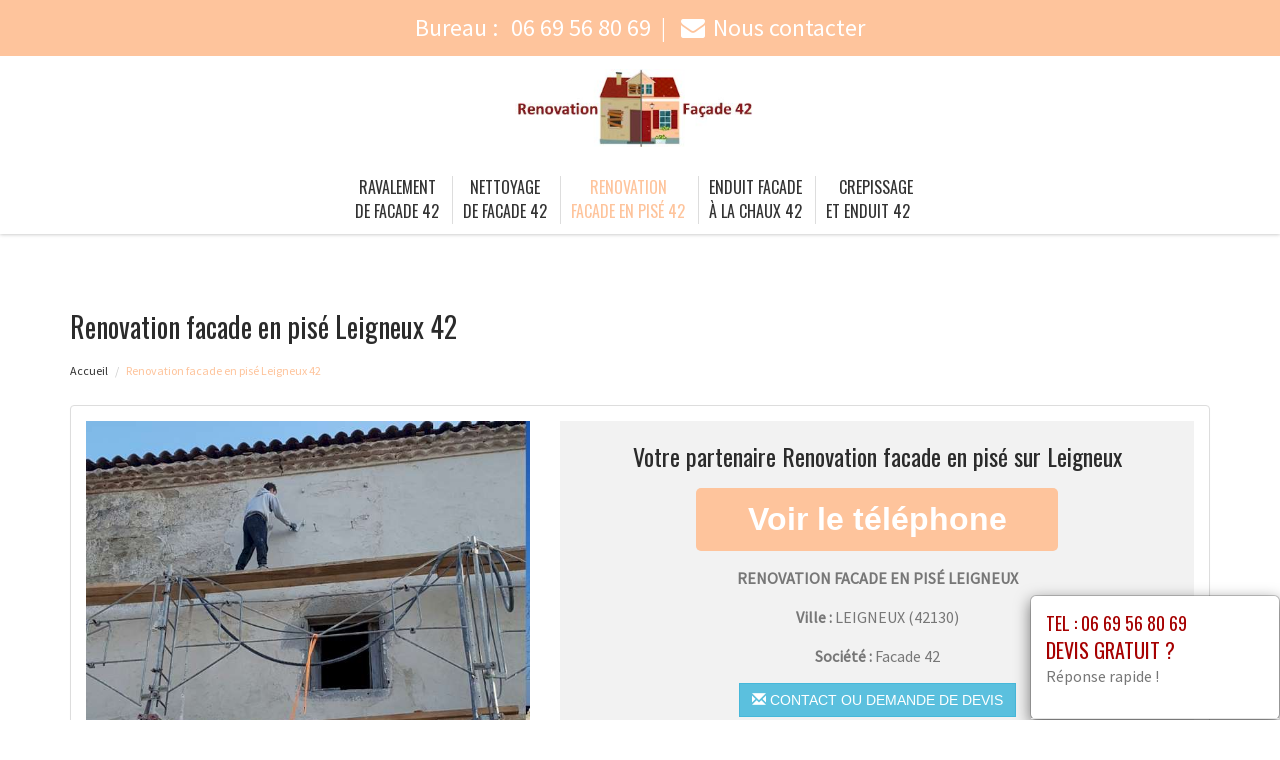

--- FILE ---
content_type: text/html; charset=UTF-8
request_url: https://www.facade42.fr/renovation-facade-leigneux-42130.html
body_size: 13078
content:
<!DOCTYPE html>
<html lang="fr">
	<head>
		<meta charset="utf-8">
		<meta http-equiv="X-UA-Compatible" content="IE=edge">
		<meta name="viewport" content="width=device-width, initial-scale=1">
		<title>Renovation facade en pisé Leigneux - Tél : 06 69 56 80 69</title>
		<meta name="description" content="">
		<link rel="icon" type="image/png" href="favicon.png" />
		<link rel="stylesheet" href="https://cdnjs.cloudflare.com/ajax/libs/twitter-bootstrap/3.3.7/css/bootstrap.min.css">
		<link rel="stylesheet" href="https://cdnjs.cloudflare.com/ajax/libs/font-awesome/4.7.0/css/font-awesome.min.css">
		<link href="https://fonts.googleapis.com/css?family=Oswald|Source+Sans+Pro" rel="stylesheet"> 
				<link rel="stylesheet" href="css/style.css">
		<link href="css/main.min.css" rel="stylesheet">
				<link rel="stylesheet" href="css/custom.css">
		<!--[if lt IE 9]>
			<script src="https://cdnjs.cloudflare.com/ajax/libs/html5shiv/3.7.3/html5shiv.min.js"></script>
			<script src="https://cdnjs.cloudflare.com/ajax/libs/respond.js/1.4.2/respond.min.js"></script>
		<![endif]-->
<style>
	.navbar-brand {
    float: none;
	}
	header.header .logo {
    margin: 0 auto;
	}
	.navbar-nav > li > a {
    padding-top: 10px;
    padding-bottom: 10px;
	}
	.nav-link {
    padding: 0;
	}
	li.nav-item {
	padding:0 10px;
	}
	
	@media (max-width:991px) {
	.navbar-brand > img {
    margin: 0;
	display: inline-block;
	}
	header.header .logo {
    max-width: 40%;
	}
	.navbar-toggle {
	margin-top: 15px;
	border-radius: 3px;
	border: 1px solid #ddd;
	}
	.navbar-toggle .icon-bar {
    background: #333;
	}
	.navbar-nav {
    margin: 20px 0 0;
	}
	.navbar-nav > li > a {
    line-height: 30px;
	}
	}
</style>
	</head>
	
	<body>
		<div id="page">
			
				<header class="header fixed-top">
						<div id="topbar">
							<div class="container-fluid">
								<div class="top-phone-center">
									<div class="container">
										<div class="row">
											<div class="col-12 text-center">
												<a href="tel:0669568069" target="_blank">Bureau : <i class="fas fa-phone-alt"></i> <span class="fw500">06 69 56 80 69</span></a><span class="separate"></span> 
							<!--					<a href="tel:0644083422" target="_blank">Chantier : <i class="fas fa-mobile-alt"></i> <span class="fw500">06 44 08 34 22</span></a><span class="separate"></span> -->
												<a href="contact.php"><i class="fa fa-envelope"></i><span class="fw500">Nous contacter</span></a>
											</div>
										</div>
									</div>
								</div>
							</div>
						</div>

					<div class="container-fluid">
						<div id="top-bar" class="top-logo-center">
							<div class="container">
								<div class="row">
									<div class="col-sm-12 text-center">
										<a class="navbar-brand" href="./"><img src="img/logo.png" class="logo" alt="Ravalement"></a>
									</div>
								</div>
							</div>
						</div>
			
						<nav class="navbar navbar-expand-lg navbar-light bg-light">					
							<a class="navbar-brand" href="./"><img src="img/logo.png" class="logo" alt="Ravalement"></a>
							
							<button type="button" class="navbar-toggle" data-toggle="collapse" data-target=".navbar-collapse">
											<span class="sr-only">Toggle navigation</span> 
											<span class="icon-bar"></span> 
											<span class="icon-bar"></span> 
											<span class="icon-bar"></span>
											</button>
													
							<div class="collapse navbar-collapse" id="navbarNav" style="text-align:center;">
							
								<ul class="navbar-nav ml-auto mr-auto" style="float: none;">
									<li class="nav-item">
										<a class="nav-link" href="./">Ravalement<br>de facade 42</a>
									</li>
									<li class="nav-item">
										<a class="nav-link" href="nettoyage-facade.html">Nettoyage <br> de facade 42</a>
									</li>									
									<li class="nav-item active">
										<a class="nav-link" href="renovation-facade.html">Renovation <br> facade en pisé 42</a>
									</li>
									<li class="nav-item">
										<a class="nav-link" href="enduit-facade.html">Enduit facade <br> à la chaux 42</a>
									</li>
									<li class="nav-item">
										<a class="nav-link" href="crepissage-enduit.html">Crepissage <br> et enduit 42</a>
									</li>
						<!--			<li class="nav-item">
										<a class="nav-link" href=""><br>  42</a>
									</li>
									<li class="nav-item">
										<a class="nav-link" href=""><br>  42</a>
									</li>
									<li class="nav-item">
										<a class="nav-link" href=""><br>  42</a>
									</li>
									<li class="nav-item active">
										<a class="nav-link" href="realisations.html">Nos réalisations<br />dans le 42</a>
									</li>
								--></ul>
							</div>									
								
						</nav>
						</div>
					
				</header>
			<section class="page-section section-header" data-height="0">
								<div class="image-bg content-in" data-background="img/slider/slide2.jpg" alt="PLOMBIER" alt="PLOMBIER"></div>
				<div class="container">
				</div>
			</section>

			<section class="page-section height-500">
				<div class="container">
					<span itemprop="mainContentOfPage">
					
						<div class="row">
							<div class="col-md-12 col-sm-12 col-xs-12">
								<h1>Renovation  facade en pisé  Leigneux 42</h1>
							</div>
							<div class="col-md-12 bottom-margin-20">
								<ul class="breadcrumb" itemprop="breadcrumb">
									<li><a href="https://www.facade42.fr">Accueil</a></li>

									<li class="active">Renovation  facade en pisé Leigneux 42</li>
								</ul>
							</div>
						</div>
					
						
						<div class="panel panel-default annonce">
							<div class="panel-body" itemtype="http://schema.org/LocalBusiness">
								<div class="row service">
									<div class="col-lg-5 col-md-5 col-sm-5 col-xs-12 text-center col-same-height">
										<img src="uploads/photo6.jpg
" alt="Couvreur Leigneux" class="img-responsive" />									</div>
									
																		<div class="col-lg-7 col-md-7 col-sm-7 col-xs-12 gris text-center col-same-height top-pad-20">
										<h4>Votre partenaire Renovation  facade en pisé  sur Leigneux</h4>
										<p>
											<span id="telephone" class="btn btn-block phone" style="display:none;" itemprop="telephone">Tél : <a href="tel:06 69 56 80 69">06 69 56 80 69</a></span>
											<input class="btn btn-block phone" type="button" value="Voir le téléphone" id="1" onclick="ViewOnOff();vote();">
										</p>										
										<p class="uppercased"><strong><span itemprop="name">Renovation  facade en pisé  Leigneux</span></strong></p>
										<div itemprop="address" itemscope itemtype="http://schema.org/PostalAddress">
											<p><strong>Ville :</strong> <span itemprop="addressLocality" class="uppercased">Leigneux</span> (<span itemprop="postalCode">42130</span>)</p>
										</div>
										<p><strong>Société : </strong> Facade 42</p>
										<div itemprop="geo" itemscope itemtype="http://schema.org/GeoCoordinates">
											<meta itemprop="latitude" content="45.75" />
											<meta itemprop="longitude" content="3.98333" />
										</div>
										<p>
											<form id="contactform" action="contact.html" name="contactform" method="post">
												<input type="hidden" value="1"/>
												<button type="submit" id="submit" class="btn btn-info uppercased">
												<span class="glyphicon glyphicon-envelope" aria-hidden="true"></span> Contact ou demande de devis
												</button>
											</form>	
										</p>
									</div>
																	</div>
							</div>
						</div>
						
					
						<div class="row justify-content-center align-items-center">

							<div class="col-lg-12 col-md-12 mtb-10">
								
															<div class="col-md-12 col-sm-12 blocstext">
																	</div>
																<div class="col-md-12 col-sm-12 blocstext">
																	</div>
																<div class="col-md-12 col-sm-12 blocstext">
									<h2><i class="fa fa-caret-right" aria-hidden="true"></i>L&eacute;gislation et d&eacute;marches &agrave; effectuer </h2><p><p>Deux types d&rsquo;autorisations sont octroy&eacute;es dans le cadre de la <strong>r&eacute;alisation de travaux</strong>&nbsp;: l&rsquo;autorisation apr&egrave;s <strong>d&eacute;claration pr&eacute;alable</strong> et le <strong>permis de construire</strong>. Dans le cas o&ugrave; vous souhaitez effectuer une simple r&eacute;paration ou <strong>nettoyer la fa&ccedil;ade</strong>, une <strong>d&eacute;claration pr&eacute;alable</strong> faite &agrave; votre mairie suffira. Si vous souhaitez d&eacute;molir une ou plusieurs <strong>fa&ccedil;ades</strong>, cela n&eacute;cessitera un <strong>permis de construire</strong>. Aussi, les travaux sont encadr&eacute;s par le plan local d&rsquo;urbanisme de votre commune (PLU) qui oblige &agrave; respecter certaines obligations. Dans un second temps, vous devrez vous couvrir vos <strong>travaux de r&eacute;novation</strong> par une assurance dans le cas o&ugrave; la <strong>r&eacute;alisation de travaux</strong> pourrait entra&icirc;ner une d&eacute;t&eacute;rioration du voisinage.</p></p><h2><i class="fa fa-caret-right" aria-hidden="true"></i>Les avantages du ravalement de fa&ccedil;ade en pis&eacute;</h2><p><p>Les avantages de la technique de <strong>ravalement de fa&ccedil;ade</strong> en pis&eacute; sont multiples. En effet, &eacute;tant un mat&eacute;riau <strong>organique</strong> qui peut <strong>respirer</strong>, le pis&eacute; offre dans un premier temps une r&eacute;gulation de l&rsquo;humidit&eacute; de l&rsquo;air et favorise l&rsquo;assainissement de l&rsquo;air. Aussi, opter pour cette technique permet de ne pas avoir &agrave; r&eacute;aliser une isolation lors du <strong>ravalement de fa&ccedil;ade</strong>. Le <strong>ravalement de fa&ccedil;ade</strong> en pis&eacute; offre d&rsquo;autres avantages&nbsp;:</p><ul>
	<li><strong>Economies d&rsquo;&eacute;nergie</strong> par l&rsquo;absorption de la chaleur environnante</li>
	<li><strong>Confort thermique</strong> li&eacute; &agrave; l&rsquo;assainissement de l&rsquo;air et &agrave; l&rsquo;isolation optimale</li>
	<li>Permet de belles <strong>finitions</strong> <strong>esth&eacute;tiques</strong> lorsqu&rsquo;il est fait par des sp&eacute;cialistes&hellip;</li></ul></p><h2><i class="fa fa-caret-right" aria-hidden="true"></i>Les erreurs fr&eacute;quentes rencontr&eacute;es</h2><p><p>Les erreurs les plus fr&eacute;quentes sont dans l&rsquo;utilisation des produits, dans le diagnostic ou des erreurs techniques lors de la <strong>r&eacute;alisation des travaux</strong>. Certaines erreurs se r&eacute;v&egrave;lent parfois fatales plusieurs ann&eacute;es apr&egrave;s les <strong>travaux de r&eacute;novation</strong>. Par exemple, l&rsquo;application d&rsquo;un <strong>enduit</strong> inadapt&eacute; peut entra&icirc;ner des d&eacute;g&acirc;ts importants sur la structure des murs ou de la <strong>charpente</strong>. D&rsquo;autres erreurs techniques insoup&ccedil;onn&eacute;es comme l&rsquo;utilisation d&rsquo;un dallage int&eacute;rieur &eacute;tanche ou d&rsquo;un <strong>parement</strong> int&eacute;rieur non respirant peuvent avoir de lourdes cons&eacute;quences comme le pourrissement des bois de la <strong>charpente</strong> ou la d&eacute;gradation de l&rsquo;<strong>enduit</strong> de <strong>fa&ccedil;ade</strong>. Pour &eacute;viter ces soucis, r&eacute;aliser votre <strong>ravalement de fa&ccedil;ade</strong> m&eacute;ticuleusement.</p></p><h2><i class="fa fa-caret-right" aria-hidden="true"></i>Facade 42&nbsp;: la garantie d&rsquo;un service fructueux  Leigneux Loire 42 </h2><p><p>Si vous &ecirc;tes amen&eacute; &agrave; choisir un professionnel pour vos<strong> travaux de r&eacute;novations</strong>, il est n&eacute;cessaire de choisir la bonne <strong>entreprise de ravalement</strong>. Sachez que vous b&eacute;n&eacute;ficierez de la <strong>garantie d&eacute;cennale</strong> qui assure la r&eacute;paration des dommages qui se produisent pendant 10 ans apr&egrave;s la fin des travaux. Nous vous proposons de r&eacute;aliser un <strong>devis gratuit</strong> pour <strong>vos travaux</strong>. Nous garantissons l&rsquo;un des prix les plus attractifs du march&eacute; pour un service de <strong>ravalement de fa&ccedil;ade</strong> performant de digne de confiance. Contactez l&rsquo;entreprise <strong><u>#</u></strong>#SOCIETE#<strong><u>#</u></strong> pour redonner vie &agrave; vos <strong>fa&ccedil;ades</strong> et b&eacute;n&eacute;ficier d&rsquo;un service efficace. Vos <strong>fa&ccedil;ades</strong> sont notre mission.</p></p><h2><i class="fa fa-caret-right" aria-hidden="true"></i>Une technique avantageuse&nbsp;: le ravalement de fa&ccedil;ade en pis&eacute;</h2><p><p>Le <strong>ravalement de fa&ccedil;ade</strong> en pis&eacute; est une technique consistant &agrave; utiliser le pis&eacute; comme mat&eacute;riau pour r&eacute;nover <strong>la fa&ccedil;ade de la maison</strong>. Le pis&eacute; est un mat&eacute;riau constitu&eacute; d&rsquo;un m&eacute;lange de terre argileuse (en g&eacute;n&eacute;ral 70% de sable et 30% d&rsquo;argile). C&rsquo;est donc une mati&egrave;re <strong>organique</strong>, qui a pour propri&eacute;t&eacute; se dilater et se r&eacute;tracter en fonction des conditions climatiques. Le <strong>ravalement de fa&ccedil;ade</strong> en pis&eacute; est une technique ancienne. N&eacute;anmoins, la technique revient au go&ucirc;t du jour, dans une &egrave;re o&ugrave; les questions &eacute;cologiques sont au centre des d&eacute;bats. Sa dimension &eacute;cologique n&rsquo;est pas le seul avantage &agrave; choisir le pis&eacute; <strong>pour vos travaux</strong>.</p></p><h2><i class="fa fa-caret-right" aria-hidden="true"></i>Aspects techniques du ravalement de fa&ccedil;ade </h2><p><p>Le <strong>ravalement de fa&ccedil;ade</strong> commence par le <strong>nettoyage de fa&ccedil;ade</strong>. Cette &eacute;tape indispensable commence par l&rsquo;identification des <strong>salissures</strong> et <strong>moisissures</strong> incrust&eacute;es dans le mur. Puis, en fonction du niveau de salet&eacute;, le <strong>nettoyage de fa&ccedil;ade</strong> se fait au karcher, ou &agrave; l&rsquo;aide d&rsquo;un d&eacute;tergent.</p>
<p>Ensuite, il faut proc&eacute;der &agrave; la r&eacute;paration et au traitement de la <strong>fa&ccedil;ade</strong>. Pour cela, il vous faudra du mat&eacute;riel de <strong>ma&ccedil;onnerie</strong> pour reboucher les <strong>fissures</strong> avec de l&rsquo;<strong>enduit</strong>. La r&eacute;paration des <strong>fissures</strong> est n&eacute;cessaire pour assurer l&rsquo;<strong>&eacute;tanch&eacute;it&eacute;</strong>. La phase finale du <strong>ravalement de fa&ccedil;ade</strong> consiste &agrave; passer l&rsquo;<strong>enduit </strong>ou la peinture sur les <strong>murs ext&eacute;rieurs</strong>.</p></p><h2><i class="fa fa-caret-right" aria-hidden="true"></i>Des aides financi&egrave;res pour vos travaux</h2><p><p>L&rsquo;autre aspect &agrave; consid&eacute;rer avant d&rsquo;envisager des <strong>travaux de ravalement</strong> de <strong>fa&ccedil;ade</strong> est la possibilit&eacute; d&rsquo;obtenir une aide &eacute;cologique. En effet, vous pourriez &ecirc;tre &eacute;ligible pour&nbsp;:</p><ul>
	<li>Le <strong>cr&eacute;dit d&rsquo;imp&ocirc;t</strong> &eacute;cologique&nbsp;</li>
	<li>L&rsquo;&eacute;co pr&ecirc;t &agrave; <strong>taux z&eacute;ro</strong></li>
	<li>La <strong>prime &eacute;nergie</strong></li>
	<li>Une <strong>subvention</strong> du type&nbsp;: TVA r&eacute;duite, <strong>subvention</strong> de l&rsquo;Agence National de l&rsquo;Habitat (<strong>ANAH</strong>), <strong>subventions</strong> locales distribu&eacute;es par les conseils r&eacute;gionaux et g&eacute;n&eacute;raux</li></ul>
<p>Certaines aides sont cumulables entre elles&nbsp;: subvention <strong>ANAH</strong> et pr&ecirc;t &agrave; <strong>taux z&eacute;ro</strong> par exemple. Cependant certaines aides n&eacute;cessitent que <strong>vos travaux</strong> respectent des obligations&nbsp;: une <strong>isolation thermique</strong> ayant une r&eacute;sistance calorifique sup&eacute;rieure &agrave; 3,7 pour obtenir un <strong>cr&eacute;dit d&rsquo;imp&ocirc;t</strong> &eacute;cologique par exemple.</p></p>								</div>
																<div class="col-md-12 col-sm-12 blocstext">
																	</div>
																<div class="col-md-12 col-sm-12 blocstext">
																	</div>
																<div class="col-md-12 col-sm-12 blocstext">
																	</div>
																<div class="col-md-12 col-sm-12 blocstext">
																	</div>
																								<h4></h4>
									<p>
									 						
									</p>
									<p>
									 
									</p>
	
							</div>


						</div>
						<div class="row justify-content-center align-items-center">

							<div class="col-lg-12 col-md-12 mtb-10">
								
															<div class="col-md-12 col-sm-12 blocstext">
																	</div>
																<div class="col-md-12 col-sm-12 blocstext">
																	</div>
																<div class="col-md-12 col-sm-12 blocstext">
																	</div>
																<div class="col-md-12 col-sm-12 blocstext">
																	</div>
																<div class="col-md-12 col-sm-12 blocstext">
																	</div>
																<div class="col-md-12 col-sm-12 blocstext">
									<h2><i class="fa fa-caret-right" aria-hidden="true"></i>Les diff&eacute;rents types d&rsquo;enduit</h2><p><p>Pour r&eacute;parer et <strong>reboucher</strong> quelques <strong>fissures</strong>et trous ou encore pour am&eacute;liorer l&rsquo;aspect de votre mur, <strong>l&rsquo;enduit</strong> sera votre allier. Pour chaque r&eacute;sultat attendu, on a diff&eacute;rents types <strong>d&rsquo;enduits</strong> con&ccedil;us pour r&eacute;pondre &agrave; ces besoins. Si vous avez des travaux &agrave; faire dans votre maison, veillez &agrave; bien choisir l&rsquo;<strong>enduit</strong> adapt&eacute; &agrave; la situation. Le mieux serait de prendre contact avec un professionnel du m&eacute;tier surtout pour les travaux d&rsquo;envergures. Exp&eacute;riment&eacute; dans le domaine, vous pouvez faire confiance &agrave; Facade 42 pour tous types de travaux. Voici les diff&eacute;rents types <strong>d&rsquo;enduits</strong>&nbsp;:</p><ul>
	<li><strong>Enduit de rebouchage </strong>ou<strong> enduit </strong>de<strong> r&eacute;paration&thinsp;</strong><strong>;</strong></li>
	<li><strong>Enduit de lissage </strong>ou<strong> enduit </strong>de<strong> finition&thinsp;</strong><strong>;</strong></li>
	<li><strong>Enduit d&eacute;coratif </strong>ou<strong> enduit pour d&eacute;corer&thinsp;</strong><strong>;</strong></li>
	<li><strong>Enduit ext&eacute;rieur </strong>ou<strong> enduit de fa&ccedil;ade&thinsp;</strong><strong>;</strong></li>
	<li><strong>Enduit </strong>pour<strong> le bois&thinsp;</strong><strong>;</strong></li>
	<li><strong>Enduit multi usage&thinsp;</strong><strong>;</strong></li>
	<li><strong>Enduit </strong>pour<strong> laquer</strong><strong>.</strong></li></ul></p><h2><i class="fa fa-caret-right" aria-hidden="true"></i>Quels sont les avantages de l&rsquo;enduit&thinsp;?</h2><p><p>Outre le fait d&rsquo;avoir un <strong>rev&ecirc;tement ext&eacute;rieur</strong> &eacute;l&eacute;gant, l&rsquo;<strong>enduit</strong> &agrave; ses propres avantages. Tout d&rsquo;abord, ce produit offre une protection au b&acirc;timent. Plus pr&eacute;cis&eacute;ment, l&rsquo;<strong>enduit </strong>est une solution &agrave; l<strong>&rsquo;isolation thermique</strong>, il permet de lutter contre les <strong>intemp&eacute;ries, </strong>l&rsquo;injection d&rsquo;eau et les <strong>fissures </strong>de<strong> fa&ccedil;ade</strong>. D&rsquo;un autre c&ocirc;t&eacute;, sa <strong>pose</strong>permet d&rsquo;avoir une surface <strong>organique</strong> et uniformis&eacute;e. Si vous songez &agrave; une <strong>pose d&rsquo;enduit</strong>, vous pourriez faire appel &agrave; ##soci&eacute;t&eacute;##. Il est &eacute;vident que votre artisan <strong>ma&ccedil;on</strong> doit &ecirc;tre choisi minutieusement. Contactez-nous, nous vous proposons une <strong>finition </strong>sans faille, une &eacute;quipe professionnelle et qualifi&eacute;e pour la r&eacute;alisation de <strong>tous vos travaux</strong>.</p></p><h2><i class="fa fa-caret-right" aria-hidden="true"></i>Nettoyage de fa&ccedil;ade : comment faire ?</h2><p><p>Pour donner de l&rsquo;esth&eacute;tisme et entretenir votre maison, il est important de miser sur le <strong>nettoyage de la fa&ccedil;ade</strong>. Pour cela, il est important de s&rsquo;en occuper avant qu&rsquo;elle soit trop ab&icirc;m&eacute;e. Pour avoir une <strong>fa&ccedil;ade</strong> toute neuve, il est alors conseill&eacute; d&rsquo;opter pour le <strong>nettoyage &agrave; haute pression</strong> propos&eacute; par les entreprises sp&eacute;cialis&eacute;es. Ainsi, le <strong>d&eacute;capage</strong> et l&rsquo;entretien se feront avec des produits de bonne qualit&eacute;. Cela &eacute;vitera les <strong>travaux de r&eacute;novation</strong> &agrave; r&eacute;p&eacute;tition et permettra de faire une &eacute;conomie en termes de r&eacute;habilitation. Plus les <strong>fa&ccedil;ades </strong>sont r&eacute;nov&eacute;es &agrave; temps, plus l&rsquo;<strong>entretien</strong> de l&rsquo;ext&eacute;rieur de votre maison vous co&ucirc;tera moins cher.</p></p>								</div>
																<div class="col-md-12 col-sm-12 blocstext">
																	</div>
																								<h4></h4>
									<p>
									 						
									</p>
									<p>
									 
									</p>
	
							</div>


						</div>						

					</span>

					<h2>Prestations complémentaires sur Leigneux</h2>
					
					<div class="row">
						<div class="col-lg-4 col-md-4 col-sm-6 col-xs-12 widget bottom-pad-20">
							<p><!--<strong>Prestations pour particulier sur Leigneux.</strong>--></p>
							<ul class="list-unstyled link-more">
																<li><i class="fa fa-caret-right" aria-hidden="true"></i><a href="renovation-facade-leigneux-42130.html">Renovation facade en pisé Leigneux</a></li>
																<li><i class="fa fa-caret-right" aria-hidden="true"></i><a href="nettoyage-facade-leigneux-42130.html">Nettoyage de facade Leigneux</a></li>
															</ul>
						</div>

						<div class="col-lg-4 col-md-4 col-sm-6 col-xs-12 widget bottom-pad-20">
							<p></p>
							<ul class="list-unstyled link-more">
																<li><i class="fa fa-caret-right" aria-hidden="true"></i><a href="ravalement-facade-leigneux-42130.html">Ravalement de facade Leigneux</a></li>
																<li><i class="fa fa-caret-right" aria-hidden="true"></i><a href="enduit-facade-leigneux-42130.html">Enduit facade à la chaux Leigneux</a></li>
															</ul>
						</div>

						<div class="col-lg-4 col-md-4 col-sm-6 col-xs-12 widget bottom-pad-20">
							<p><!--<strong>Prestations pour entreprise sur Leigneux.</strong> --></p>
							<ul class="list-unstyled link-more">
																<li><i class="fa fa-caret-right" aria-hidden="true"></i><a href="crepissage-enduit-leigneux-42130.html">Crepissage et enduit Leigneux</a></li>
															</ul>
						</div>

					</div>		
					
					<div class="row">
						<div class="col-md-12 col-sm-12 col-xs-12 top-margin-30">
							<iframe width="100%" height="450" scrolling="no" marginheight="0" marginwidth="0" frameborder="0" width="100%" height="400" src="https://www.google.com/maps/embed/v1/place?key=AIzaSyBZejLaqPzVvRHbhxDS-_FqNadZFnGY9IU&q=Leigneux 42130+FR" allowfullscreen></iframe>
						</div>
					</div>
					
				</div>
			</section>
			
		
			<footer id="footer">
				
				<div class="footer-widget">
					<div class="container">
				<!--		<div class="row">
														<div id="ville" class="widget bottom-pad-20">
								<ul class="list-inline">								
									<li><a href="bac-acier-cote-en-couzan-42111.html">bac acier La Côte-en-Couzan (42111)</a></li><li><a href="bac-acier-perigneux-42380.html">bac acier Périgneux (42380)</a></li><li><a href="bac-acier-poncins-42110.html">bac acier Poncins (42110)</a></li><li><a href="bac-acier-maclas-42520.html">bac acier Maclas (42520)</a></li><li><a href="bac-acier-rive-de-gier-42800.html">bac acier Rive-de-Gier (42800)</a></li><li><a href="bac-acier-firminy-42700.html">bac acier Firminy (42700)</a></li><li><a href="bac-acier-chazelles-sur-lavieu-42560.html">bac acier Chazelles-sur-Lavieu (42560)</a></li><li><a href="bac-acier-chatelneuf-42940.html">bac acier Châtelneuf (42940)</a></li><li><a href="bac-acier-cottance-42360.html">bac acier Cottance (42360)</a></li><li><a href="bac-acier-saint-genest-lerpt-42530.html">bac acier Saint-Genest-Lerpt (42530)</a></li><li><a href="bac-acier-luriecq-42380.html">bac acier Luriecq (42380)</a></li><li><a href="bac-acier-caloire-42240.html">bac acier Caloire (42240)</a></li><li><a href="bac-acier-chenereilles-42560.html">bac acier Chenereilles (42560)</a></li><li><a href="bac-acier-saint-paul-en-cornillon-42240.html">bac acier Saint-Paul-en-Cornillon (42240)</a></li><li><a href="bac-acier-arcon-42370.html">bac acier Arçon (42370)</a></li><li><a href="bac-acier-saint-julien-la-vetre-42440.html">bac acier Saint-Julien-la-Vêtre (42440)</a></li><li><a href="bac-acier-cremeaux-42260.html">bac acier Cremeaux (42260)</a></li><li><a href="bac-acier-cellieu-42320.html">bac acier Cellieu (42320)</a></li><li><a href="bac-acier-chausseterre-42430.html">bac acier Chausseterre (42430)</a></li><li><a href="bac-acier-saint-forgeux-lespinasse-42640.html">bac acier Saint-Forgeux-Lespinasse (42640)</a></li><li><a href="bac-acier-leigneux-42130.html">bac acier Leigneux (42130)</a></li><li><a href="bac-acier-chirassimont-42114.html">bac acier Chirassimont (42114)</a></li><li><a href="bac-acier-chamba-42440.html">bac acier La Chamba (42440)</a></li><li><a href="bac-acier-saint-laurent-rochefort-42130.html">bac acier Saint-Laurent-Rochefort (42130)</a></li><li><a href="bac-acier-l-hopital-le-grand-42210.html">bac acier L'Hôpital-le-Grand (42210)</a></li><li><a href="bac-acier-arcinges-42460.html">bac acier Arcinges (42460)</a></li><li><a href="bac-acier-maringes-42140.html">bac acier Maringes (42140)</a></li><li><a href="bac-acier-unias-42210.html">bac acier Unias (42210)</a></li><li><a href="bac-acier-saint-galmier-42330.html">bac acier Saint-Galmier (42330)</a></li><li><a href="bac-acier-verrieres-en-forez-42600.html">bac acier Verrières-en-Forez (42600)</a></li><li><a href="bac-acier-talaudiere-42350.html">bac acier La Talaudière (42350)</a></li><li><a href="bac-acier-la-benisson-dieu-42720.html">bac acier La Bénisson-Dieu (42720)</a></li><li><a href="bac-acier-renaison-42370.html">bac acier Renaison (42370)</a></li><li><a href="bac-acier-saint-pierre-la-noaille-42190.html">bac acier Saint-Pierre-la-Noaille (42190)</a></li><li><a href="bac-acier-marclopt-42210.html">bac acier Marclopt (42210)</a></li><li><a href="bac-acier-boen-42130.html">bac acier Boën (42130)</a></li><li><a href="bac-acier-unieux-42240.html">bac acier Unieux (42240)</a></li><li><a href="bac-acier-vougy-42720.html">bac acier Vougy (42720)</a></li><li><a href="bac-acier-vivans-42310.html">bac acier Vivans (42310)</a></li><li><a href="bac-acier-ecoche-42670.html">bac acier Écoche (42670)</a></li><li><a href="bac-acier-notre-dame-de-boisset-42120.html">bac acier Notre-Dame-de-Boisset (42120)</a></li><li><a href="bac-acier-saint-andre-le-puy-42210.html">bac acier Saint-André-le-Puy (42210)</a></li><li><a href="bac-acier-essertines-en-donzy-42360.html">bac acier Essertines-en-Donzy (42360)</a></li><li><a href="bac-acier-maizilly-42750.html">bac acier Maizilly (42750)</a></li><li><a href="bac-acier-sauvain-42990.html">bac acier Sauvain (42990)</a></li><li><a href="bac-acier-saint-andre-d-apchon-42370.html">bac acier Saint-André-d'Apchon (42370)</a></li><li><a href="bac-acier-chalain-le-comtal-42600.html">bac acier Chalain-le-Comtal (42600)</a></li><li><a href="bac-acier-cergne-42460.html">bac acier Le Cergne (42460)</a></li><li><a href="bac-acier-genilac-42800.html">bac acier Genilac (42800)</a></li><li><a href="bac-acier-saint-symphorien-de-lay-42470.html">bac acier Saint-Symphorien-de-Lay (42470)</a></li><li><a href="bac-acier-saint-marcel-de-felines-42122.html">bac acier Saint-Marcel-de-Félines (42122)</a></li><li><a href="bac-acier-nandax-42720.html">bac acier Nandax (42720)</a></li><li><a href="bac-acier-marcoux-42130.html">bac acier Marcoux (42130)</a></li><li><a href="bac-acier-cuinzier-42460.html">bac acier Cuinzier (42460)</a></li><li><a href="bac-acier-saint-pierre-de-boeuf-42520.html">bac acier Saint-Pierre-de-Bœuf (42520)</a></li><li><a href="bac-acier-saint-priest-la-roche-42590.html">bac acier Saint-Priest-la-Roche (42590)</a></li><li><a href="bac-acier-saint-germain-la-montagne-42670.html">bac acier Saint-Germain-la-Montagne (42670)</a></li><li><a href="bac-acier-chalain-d-uzore-42600.html">bac acier Chalain-d'Uzore (42600)</a></li><li><a href="bac-acier-pouilly-sous-charlieu-42720.html">bac acier Pouilly-sous-Charlieu (42720)</a></li><li><a href="bac-acier-saint-jean-saint-maurice-sur-loire-42155.html">bac acier Saint-Jean-Saint-Maurice-sur-Loire (42155)</a></li><li><a href="bac-acier-saint-haon-le-vieux-42370.html">bac acier Saint-Haon-le-Vieux (42370)</a></li><li><a href="bac-acier-champdieu-42600.html">bac acier Champdieu (42600)</a></li><li><a href="bac-acier-grezolles-42260.html">bac acier Grézolles (42260)</a></li><li><a href="bac-acier-veauche-42340.html">bac acier Veauche (42340)</a></li><li><a href="bac-acier-saint-cyr-de-favieres-42132.html">bac acier Saint-Cyr-de-Favières (42132)</a></li><li><a href="bac-acier-aveizieux-42330.html">bac acier Aveizieux (42330)</a></li><li><a href="bac-acier-civens-42110.html">bac acier Civens (42110)</a></li><li><a href="bac-acier-sorbiers-42290.html">bac acier Sorbiers (42290)</a></li><li><a href="bac-acier-chalmazel-42920.html">bac acier Chalmazel (42920)</a></li><li><a href="bac-acier-veauchette-42340.html">bac acier Veauchette (42340)</a></li><li><a href="bac-acier-saint-medard-en-forez-42330.html">bac acier Saint-Médard-en-Forez (42330)</a></li><li><a href="bac-acier-tartaras-42800.html">bac acier Tartaras (42800)</a></li><li><a href="bac-acier-malleval-42520.html">bac acier Malleval (42520)</a></li><li><a href="bac-acier-graix-42220.html">bac acier Graix (42220)</a></li><li><a href="bac-acier-saint-priest-la-vetre-42440.html">bac acier Saint-Priest-la-Vêtre (42440)</a></li><li><a href="bac-acier-montrond-les-bains-42210.html">bac acier Montrond-les-Bains (42210)</a></li><li><a href="bac-acier-colombier-42220.html">bac acier Colombier (42220)</a></li><li><a href="bac-acier-craintilleux-42210.html">bac acier Craintilleux (42210)</a></li><li><a href="bac-acier-saint-thurin-42111.html">bac acier Saint-Thurin (42111)</a></li><li><a href="bac-acier-ailleux-42130.html">bac acier Ailleux (42130)</a></li><li><a href="bac-acier-l-hopital-sous-rochefort-42130.html">bac acier L'Hôpital-sous-Rochefort (42130)</a></li><li><a href="bac-acier-valeille-42110.html">bac acier Valeille (42110)</a></li><li><a href="bac-acier-bourg-argental-42220.html">bac acier Bourg-Argental (42220)</a></li><li><a href="bac-acier-arthun-42130.html">bac acier Arthun (42130)</a></li><li><a href="bac-acier-saint-martin-d-estreaux-42620.html">bac acier Saint-Martin-d'Estréaux (42620)</a></li><li><a href="bac-acier-montbrison-42600.html">bac acier Montbrison (42600)</a></li><li><a href="bac-acier-mornand-en-forez-42600.html">bac acier Mornand-en-Forez (42600)</a></li><li><a href="bac-acier-chamboeuf-42330.html">bac acier Chambœuf (42330)</a></li><li><a href="bac-acier-bussieres-42510.html">bac acier Bussières (42510)</a></li><li><a href="bac-acier-lentigny-42155.html">bac acier Lentigny (42155)</a></li><li><a href="bac-acier-saint-maurice-en-gourgois-42240.html">bac acier Saint-Maurice-en-Gourgois (42240)</a></li><li><a href="bac-acier-saint-denis-de-cabanne-42750.html">bac acier Saint-Denis-de-Cabanne (42750)</a></li><li><a href="bac-acier-magneux-haute-rive-42600.html">bac acier Magneux-Haute-Rive (42600)</a></li><li><a href="bac-acier-changy-42310.html">bac acier Changy (42310)</a></li><li><a href="bac-acier-salt-en-donzy-42110.html">bac acier Salt-en-Donzy (42110)</a></li><li><a href="bac-acier-sainte-croix-en-jarez-42800.html">bac acier Sainte-Croix-en-Jarez (42800)</a></li><li><a href="bac-acier-saint-etienne-42000.html">bac acier Saint-Étienne (42000)</a></li><li><a href="bac-acier-verin-42410.html">bac acier Vérin (42410)</a></li><li><a href="bac-acier-saint-romain-en-jarez-42800.html">bac acier Saint-Romain-en-Jarez (42800)</a></li><li><a href="bac-acier-saint-jean-bonnefonds-42650.html">bac acier Saint-Jean-Bonnefonds (42650)</a></li><li><a href="bac-acier-cuzieu-42330.html">bac acier Cuzieu (42330)</a></li><li><a href="bac-acier-saint-romain-la-motte-42640.html">bac acier Saint-Romain-la-Motte (42640)</a></li><li><a href="bac-acier-sury-le-comtal-42450.html">bac acier Sury-le-Comtal (42450)</a></li><li><a href="bac-acier-saint-michel-sur-rhone-42410.html">bac acier Saint-Michel-sur-Rhône (42410)</a></li><li><a href="bac-acier-andrezieux-boutheon-42160.html">bac acier Andrézieux-Bouthéon (42160)</a></li><li><a href="bac-acier-noiretable-42440.html">bac acier Noirétable (42440)</a></li><li><a href="bac-acier-l-horme-42152.html">bac acier L'Horme (42152)</a></li><li><a href="bac-acier-balbigny-42510.html">bac acier Balbigny (42510)</a></li><li><a href="bac-acier-saint-cyr-de-valorges-42114.html">bac acier Saint-Cyr-de-Valorges (42114)</a></li><li><a href="bac-acier-ouches-42155.html">bac acier Ouches (42155)</a></li><li><a href="bac-acier-chambles-42170.html">bac acier Chambles (42170)</a></li><li><a href="bac-acier-crozet-42310.html">bac acier Le Crozet (42310)</a></li><li><a href="bac-acier-tarentaise-42660.html">bac acier Tarentaise (42660)</a></li><li><a href="bac-acier-saint-hilaire-cusson-la-valmitte-42380.html">bac acier Saint-Hilaire-Cusson-la-Valmitte (42380)</a></li><li><a href="bac-acier-burdignes-42220.html">bac acier Burdignes (42220)</a></li><li><a href="bac-acier-bard-42600.html">bac acier Bard (42600)</a></li><li><a href="bac-acier-saint-priest-la-prugne-42830.html">bac acier Saint-Priest-la-Prugne (42830)</a></li><li><a href="bac-acier-apinac-42550.html">bac acier Apinac (42550)</a></li><li><a href="bac-acier-trelins-42130.html">bac acier Trelins (42130)</a></li><li><a href="bac-acier-viricelles-42140.html">bac acier Viricelles (42140)</a></li><li><a href="bac-acier-marcilly-le-chatel-42130.html">bac acier Marcilly-le-Châtel (42130)</a></li><li><a href="bac-acier-saint-bonnet-les-oules-42330.html">bac acier Saint-Bonnet-les-Oules (42330)</a></li><li><a href="bac-acier-perreux-42120.html">bac acier Perreux (42120)</a></li><li><a href="bac-acier-saint-victor-sur-rhins-42630.html">bac acier Saint-Victor-sur-Rhins (42630)</a></li><li><a href="bac-acier-charlieu-42190.html">bac acier Charlieu (42190)</a></li><li><a href="bac-acier-chambon-feugerolles-42500.html">bac acier Le Chambon-Feugerolles (42500)</a></li><li><a href="bac-acier-saint-christo-en-jarez-42320.html">bac acier Saint-Christo-en-Jarez (42320)</a></li><li><a href="bac-acier-roche-42600.html">bac acier Roche (42600)</a></li><li><a href="bac-acier-farnay-42320.html">bac acier Farnay (42320)</a></li><li><a href="bac-acier-saint-barthelemy-lestra-42110.html">bac acier Saint-Barthélemy-Lestra (42110)</a></li><li><a href="bac-acier-valla-en-gier-42131.html">bac acier La Valla-en-Gier (42131)</a></li><li><a href="bac-acier-saint-martin-lestra-42110.html">bac acier Saint-Martin-Lestra (42110)</a></li><li><a href="bac-acier-jas-42110.html">bac acier Jas (42110)</a></li><li><a href="bac-acier-marlhes-42660.html">bac acier Marlhes (42660)</a></li><li><a href="bac-acier-ecotay-l-olme-42600.html">bac acier Écotay-l'Olme (42600)</a></li><li><a href="bac-acier-lure-42260.html">bac acier Luré (42260)</a></li><li><a href="bac-acier-soleymieux-42560.html">bac acier Soleymieux (42560)</a></li><li><a href="bac-acier-sainte-colombe-sur-gand-42540.html">bac acier Sainte-Colombe-sur-Gand (42540)</a></li><li><a href="bac-acier-saint-romain-le-puy-42610.html">bac acier Saint-Romain-le-Puy (42610)</a></li><li><a href="bac-acier-cezay-42130.html">bac acier Cezay (42130)</a></li><li><a href="bac-acier-gimond-42140.html">bac acier La Gimond (42140)</a></li><li><a href="bac-acier-bonson-42160.html">bac acier Bonson (42160)</a></li><li><a href="bac-acier-montarcher-42380.html">bac acier Montarcher (42380)</a></li><li><a href="bac-acier-saint-nizier-sous-charlieu-42190.html">bac acier Saint-Nizier-sous-Charlieu (42190)</a></li><li><a href="bac-acier-saint-georges-haute-ville-42610.html">bac acier Saint-Georges-Haute-Ville (42610)</a></li><li><a href="bac-acier-saint-paul-en-jarez-42740.html">bac acier Saint-Paul-en-Jarez (42740)</a></li><li><a href="bac-acier-sail-les-bains-42310.html">bac acier Sail-les-Bains (42310)</a></li><li><a href="bac-acier-saint-bonnet-des-quarts-42310.html">bac acier Saint-Bonnet-des-Quarts (42310)</a></li><li><a href="bac-acier-saint-marcel-d-urfe-42430.html">bac acier Saint-Marcel-d'Urfé (42430)</a></li><li><a href="bac-acier-boyer-42460.html">bac acier Boyer (42460)</a></li><li><a href="bac-acier-virigneux-42140.html">bac acier Virigneux (42140)</a></li><li><a href="bac-acier-chazelles-sur-lyon-42140.html">bac acier Chazelles-sur-Lyon (42140)</a></li><li><a href="bac-acier-debats-riviere-d-orpra-42130.html">bac acier Débats-Rivière-d'Orpra (42130)</a></li><li><a href="bac-acier-saint-cyprien-42160.html">bac acier Saint-Cyprien (42160)</a></li><li><a href="bac-acier-chapelle-en-lafaye-42380.html">bac acier La Chapelle-en-Lafaye (42380)</a></li><li><a href="bac-acier-saint-just-en-bas-42136.html">bac acier Saint-Just-en-Bas (42136)</a></li><li><a href="bac-acier-ambierle-42820.html">bac acier Ambierle (42820)</a></li><li><a href="bac-acier-saint-germain-laval-42260.html">bac acier Saint-Germain-Laval (42260)</a></li><li><a href="bac-acier-saint-bonnet-le-courreau-42940.html">bac acier Saint-Bonnet-le-Courreau (42940)</a></li><li><a href="bac-acier-pradines-42630.html">bac acier Pradines (42630)</a></li><li><a href="bac-acier-saint-rirand-42370.html">bac acier Saint-Rirand (42370)</a></li><li><a href="bac-acier-villemontais-42155.html">bac acier Villemontais (42155)</a></li><li><a href="bac-acier-noes-42370.html">bac acier Noës (42370)</a></li><li><a href="bac-acier-bessey-42520.html">bac acier Bessey (42520)</a></li><li><a href="bac-acier-coteau-42120.html">bac acier Le Coteau (42120)</a></li><li><a href="bac-acier-saint-chamond-42400.html">bac acier Saint-Chamond (42400)</a></li><li><a href="bac-acier-tuiliere-42830.html">bac acier La Tuilière (42830)</a></li><li><a href="bac-acier-estivareilles-42380.html">bac acier Estivareilles (42380)</a></li><li><a href="bac-acier-chateauneuf-42800.html">bac acier Châteauneuf (42800)</a></li><li><a href="bac-acier-saint-bonnet-le-chateau-42380.html">bac acier Saint-Bonnet-le-Château (42380)</a></li><li><a href="bac-acier-boisset-saint-priest-42560.html">bac acier Boisset-Saint-Priest (42560)</a></li><li><a href="bac-acier-croizet-sur-gand-42540.html">bac acier Croizet-sur-Gand (42540)</a></li><li><a href="bac-acier-fraisses-42490.html">bac acier Fraisses (42490)</a></li><li><a href="bac-acier-grammond-42140.html">bac acier Grammond (42140)</a></li><li><a href="bac-acier-saint-vincent-de-boisset-42120.html">bac acier Saint-Vincent-de-Boisset (42120)</a></li><li><a href="bac-acier-saint-sauveur-en-rue-42220.html">bac acier Saint-Sauveur-en-Rue (42220)</a></li><li><a href="bac-acier-dargoire-42800.html">bac acier Dargoire (42800)</a></li><li><a href="bac-acier-saint-appolinard-42520.html">bac acier Saint-Appolinard (42520)</a></li><li><a href="bac-acier-mizerieux-42110.html">bac acier Mizérieux (42110)</a></li><li><a href="bac-acier-bussy-albieux-42260.html">bac acier Bussy-Albieux (42260)</a></li><li><a href="bac-acier-champoly-42430.html">bac acier Champoly (42430)</a></li><li><a href="bac-acier-savigneux-42600.html">bac acier Savigneux (42600)</a></li><li><a href="bac-acier-sainte-agathe-la-bouteresse-42130.html">bac acier Sainte-Agathe-la-Bouteresse (42130)</a></li><li><a href="bac-acier-saint-leger-sur-roanne-42155.html">bac acier Saint-Léger-sur-Roanne (42155)</a></li><li><a href="bac-acier-saint-julien-d-oddes-42260.html">bac acier Saint-Julien-d'Oddes (42260)</a></li><li><a href="bac-acier-marols-42560.html">bac acier Marols (42560)</a></li><li><a href="bac-acier-combre-42840.html">bac acier Combre (42840)</a></li><li><a href="bac-acier-thelis-la-combe-42220.html">bac acier Thélis-la-Combe (42220)</a></li><li><a href="bac-acier-gresle-42460.html">bac acier La Gresle (42460)</a></li><li><a href="bac-acier-machezal-42114.html">bac acier Machézal (42114)</a></li><li><a href="bac-acier-lezigneux-42600.html">bac acier Lézigneux (42600)</a></li><li><a href="bac-acier-saint-just-saint-rambert-42170.html">bac acier Saint-Just-Saint-Rambert (42170)</a></li><li><a href="bac-acier-lerigneux-42600.html">bac acier Lérigneux (42600)</a></li><li><a href="bac-acier-chagnon-42800.html">bac acier Chagnon (42800)</a></li><li><a href="bac-acier-planfoy-42660.html">bac acier Planfoy (42660)</a></li><li><a href="bac-acier-sail-sous-couzan-42890.html">bac acier Sail-sous-Couzan (42890)</a></li><li><a href="bac-acier-saint-polgues-42260.html">bac acier Saint-Polgues (42260)</a></li><li><a href="bac-acier-versanne-42220.html">bac acier La Versanne (42220)</a></li><li><a href="bac-acier-grand-croix-42320.html">bac acier La Grand-Croix (42320)</a></li><li><a href="bac-acier-veranne-42520.html">bac acier Véranne (42520)</a></li><li><a href="bac-acier-marcenod-42140.html">bac acier Marcenod (42140)</a></li><li><a href="bac-acier-pouilly-les-feurs-42110.html">bac acier Pouilly-lès-Feurs (42110)</a></li><li><a href="bac-acier-saint-martin-la-plaine-42800.html">bac acier Saint-Martin-la-Plaine (42800)</a></li><li><a href="bac-acier-sainte-agathe-en-donzy-42510.html">bac acier Sainte-Agathe-en-Donzy (42510)</a></li><li><a href="bac-acier-chambonie-42440.html">bac acier La Chambonie (42440)</a></li><li><a href="bac-acier-villerest-42300.html">bac acier Villerest (42300)</a></li><li><a href="bac-acier-saint-priest-en-jarez-42270.html">bac acier Saint-Priest-en-Jarez (42270)</a></li><li><a href="bac-acier-montagny-42840.html">bac acier Montagny (42840)</a></li><li><a href="bac-acier-lavieu-42560.html">bac acier Lavieu (42560)</a></li><li><a href="bac-acier-chavanay-42410.html">bac acier Chavanay (42410)</a></li><li><a href="bac-acier-salvizinet-42110.html">bac acier Salvizinet (42110)</a></li><li><a href="bac-acier-saint-cyr-les-vignes-42210.html">bac acier Saint-Cyr-les-Vignes (42210)</a></li><li><a href="bac-acier-gumieres-42560.html">bac acier Gumières (42560)</a></li><li><a href="bac-acier-pouilly-les-nonains-42155.html">bac acier Pouilly-les-Nonains (42155)</a></li><li><a href="bac-acier-panissieres-42360.html">bac acier Panissières (42360)</a></li><li><a href="bac-acier-amions-42260.html">bac acier Amions (42260)</a></li><li><a href="bac-acier-pelussin-42410.html">bac acier Pélussin (42410)</a></li><li><a href="bac-acier-saint-romain-d-urfe-42430.html">bac acier Saint-Romain-d'Urfé (42430)</a></li><li><a href="bac-acier-mars-42750.html">bac acier Mars (42750)</a></li><li><a href="bac-acier-saint-martin-la-sauvete-42260.html">bac acier Saint-Martin-la-Sauveté (42260)</a></li><li><a href="bac-acier-chambeon-42110.html">bac acier Chambéon (42110)</a></li><li><a href="bac-acier-saint-paul-d-uzore-42600.html">bac acier Saint-Paul-d'Uzore (42600)</a></li><li><a href="bac-acier-saint-haon-le-chatel-42370.html">bac acier Saint-Haon-le-Châtel (42370)</a></li><li><a href="bac-acier-saint-thomas-la-garde-42600.html">bac acier Saint-Thomas-la-Garde (42600)</a></li><li><a href="bac-acier-jonzieux-42660.html">bac acier Jonzieux (42660)</a></li><li><a href="bac-acier-saint-paul-de-vezelin-42590.html">bac acier Saint-Paul-de-Vézelin (42590)</a></li><li><a href="bac-acier-rozier-en-donzy-42810.html">bac acier Rozier-en-Donzy (42810)</a></li><li><a href="bac-acier-montverdun-42130.html">bac acier Montverdun (42130)</a></li><li><a href="bac-acier-essertines-en-chatelneuf-42600.html">bac acier Essertines-en-Châtelneuf (42600)</a></li><li><a href="bac-acier-sainte-foy-saint-sulpice-42110.html">bac acier Sainte-Foy-Saint-Sulpice (42110)</a></li><li><a href="bac-acier-boisset-les-montrond-42210.html">bac acier Boisset-lès-Montrond (42210)</a></li><li><a href="bac-acier-urbise-42310.html">bac acier Urbise (42310)</a></li><li><a href="bac-acier-aboen-42380.html">bac acier Aboën (42380)</a></li><li><a href="bac-acier-tour-en-jarez-42580.html">bac acier La Tour-en-Jarez (42580)</a></li><li><a href="bac-acier-saint-regis-du-coin-42660.html">bac acier Saint-Régis-du-Coin (42660)</a></li><li><a href="bac-acier-saint-sixte-42130.html">bac acier Saint-Sixte (42130)</a></li><li><a href="bac-acier-fouillouse-42480.html">bac acier La Fouillouse (42480)</a></li><li><a href="bac-acier-bellegarde-en-forez-42210.html">bac acier Bellegarde-en-Forez (42210)</a></li><li><a href="bac-acier-saint-joseph-42800.html">bac acier Saint-Joseph (42800)</a></li><li><a href="bac-acier-jeansagniere-42920.html">bac acier Jeansagnière (42920)</a></li><li><a href="bac-acier-saint-jean-soleymieux-42560.html">bac acier Saint-Jean-Soleymieux (42560)</a></li><li><a href="bac-acier-doizieux-42740.html">bac acier Doizieux (42740)</a></li><li><a href="bac-acier-saint-etienne-le-molard-42130.html">bac acier Saint-Étienne-le-Molard (42130)</a></li><li><a href="bac-acier-rivas-42340.html">bac acier Rivas (42340)</a></li><li><a href="bac-acier-jarnosse-42460.html">bac acier Jarnosse (42460)</a></li><li><a href="bac-acier-lupe-42520.html">bac acier Lupé (42520)</a></li><li><a href="bac-acier-mably-42300.html">bac acier Mably (42300)</a></li><li><a href="bac-acier-l-etrat-42580.html">bac acier L'Étrat (42580)</a></li><li><a href="bac-acier-saint-georges-de-baroille-42510.html">bac acier Saint-Georges-de-Baroille (42510)</a></li><li><a href="bac-acier-briennon-42720.html">bac acier Briennon (42720)</a></li><li><a href="bac-acier-precieux-42600.html">bac acier Précieux (42600)</a></li><li><a href="bac-acier-margerie-chantagret-42560.html">bac acier Margerie-Chantagret (42560)</a></li><li><a href="bac-acier-chapelle-villars-42410.html">bac acier La Chapelle-Villars (42410)</a></li><li><a href="bac-acier-merle-leignec-42380.html">bac acier Merle-Leignec (42380)</a></li><li><a href="bac-acier-souternon-42260.html">bac acier Souternon (42260)</a></li><li><a href="bac-acier-ricamarie-42150.html">bac acier La Ricamarie (42150)</a></li><li><a href="bac-acier-pinay-42590.html">bac acier Pinay (42590)</a></li><li><a href="bac-acier-roisey-42520.html">bac acier Roisey (42520)</a></li><li><a href="bac-acier-neronde-42510.html">bac acier Néronde (42510)</a></li><li><a href="bac-acier-bessat-42660.html">bac acier Le Bessat (42660)</a></li><li><a href="bac-acier-belmont-de-la-loire-42670.html">bac acier Belmont-de-la-Loire (42670)</a></li><li><a href="bac-acier-cervieres-42440.html">bac acier Cervières (42440)</a></li><li><a href="bac-acier-usson-en-forez-42550.html">bac acier Usson-en-Forez (42550)</a></li><li><a href="bac-acier-saint-julien-molin-molette-42220.html">bac acier Saint-Julien-Molin-Molette (42220)</a></li><li><a href="bac-acier-cherier-42430.html">bac acier Cherier (42430)</a></li><li><a href="bac-acier-pacaudiere-42310.html">bac acier La Pacaudière (42310)</a></li><li><a href="bac-acier-roche-la-moliere-42230.html">bac acier Roche-la-Molière (42230)</a></li><li><a href="bac-acier-chevrieres-42140.html">bac acier Chevrières (42140)</a></li><li><a href="bac-acier-montchal-42360.html">bac acier Montchal (42360)</a></li><li><a href="bac-acier-chuyer-42410.html">bac acier Chuyer (42410)</a></li><li><a href="bac-acier-chatelus-42140.html">bac acier Châtelus (42140)</a></li><li><a href="bac-acier-saint-heand-42570.html">bac acier Saint-Héand (42570)</a></li><li><a href="bac-acier-saint-nizier-de-fornas-42380.html">bac acier Saint-Nizier-de-Fornas (42380)</a></li><li><a href="bac-acier-parigny-42120.html">bac acier Parigny (42120)</a></li><li><a href="bac-acier-saint-hilaire-sous-charlieu-42190.html">bac acier Saint-Hilaire-sous-Charlieu (42190)</a></li><li><a href="bac-acier-saint-jean-la-vetre-42440.html">bac acier Saint-Jean-la-Vêtre (42440)</a></li><li><a href="bac-acier-palogneux-42890.html">bac acier Palogneux (42890)</a></li><li><a href="bac-acier-nollieux-42260.html">bac acier Nollieux (42260)</a></li><li><a href="bac-acier-saint-marcellin-en-forez-42680.html">bac acier Saint-Marcellin-en-Forez (42680)</a></li><li><a href="bac-acier-nervieux-42510.html">bac acier Nervieux (42510)</a></li><li><a href="bac-acier-pralong-42600.html">bac acier Pralong (42600)</a></li><li><a href="bac-acier-rozier-cotes-d-aurec-42380.html">bac acier Rozier-Côtes-d'Aurec (42380)</a></li><li><a href="bac-acier-commelle-vernay-42120.html">bac acier Commelle-Vernay (42120)</a></li><li><a href="bac-acier-villers-42460.html">bac acier Villers (42460)</a></li><li><a href="bac-acier-saint-didier-sur-rochefort-42111.html">bac acier Saint-Didier-sur-Rochefort (42111)</a></li><li><a href="bac-acier-cordelle-42123.html">bac acier Cordelle (42123)</a></li><li><a href="bac-acier-saint-germain-lespinasse-42640.html">bac acier Saint-Germain-Lespinasse (42640)</a></li><li><a href="bac-acier-regny-42630.html">bac acier Regny (42630)</a></li><li><a href="bac-acier-saint-denis-sur-coise-42140.html">bac acier Saint-Denis-sur-Coise (42140)</a></li><li><a href="bac-acier-neaux-42470.html">bac acier Neaux (42470)</a></li><li><a href="bac-acier-tourette-42380.html">bac acier La Tourette (42380)</a></li><li><a href="bac-acier-violay-42780.html">bac acier Violay (42780)</a></li><li><a href="bac-acier-lay-42470.html">bac acier Lay (42470)</a></li><li><a href="bac-acier-chandon-42190.html">bac acier Chandon (42190)</a></li><li><a href="bac-acier-villars-42390.html">bac acier Villars (42390)</a></li><li><a href="bac-acier-saint-alban-les-eaux-42370.html">bac acier Saint-Alban-les-Eaux (42370)</a></li><li><a href="bac-acier-dance-42260.html">bac acier Dancé (42260)</a></li><li><a href="bac-acier-belleroche-42670.html">bac acier Belleroche (42670)</a></li><li><a href="bac-acier-roanne-42300.html">bac acier Roanne (42300)</a></li><li><a href="bac-acier-pavezin-42410.html">bac acier Pavezin (42410)</a></li><li><a href="bac-acier-valfleury-42320.html">bac acier Valfleury (42320)</a></li><li><a href="bac-acier-salles-42440.html">bac acier Salles (42440)</a></li><li><a href="bac-acier-neulise-42590.html">bac acier Neulise (42590)</a></li><li><a href="bac-acier-vendranges-42590.html">bac acier Vendranges (42590)</a></li><li><a href="bac-acier-jure-42430.html">bac acier Juré (42430)</a></li><li><a href="bac-acier-grezieux-le-fromental-42600.html">bac acier Grézieux-le-Fromental (42600)</a></li><li><a href="bac-acier-saint-romain-les-atheux-42660.html">bac acier Saint-Romain-les-Atheux (42660)</a></li><li><a href="bac-acier-fourneaux-42470.html">bac acier Fourneaux (42470)</a></li><li><a href="bac-acier-coutouvre-42460.html">bac acier Coutouvre (42460)</a></li><li><a href="bac-acier-cleppe-42110.html">bac acier Cleppé (42110)</a></li><li><a href="bac-acier-epercieux-saint-paul-42110.html">bac acier Épercieux-Saint-Paul (42110)</a></li><li><a href="bac-acier-feurs-42110.html">bac acier Feurs (42110)</a></li><li><a href="bac-acier-saint-jodard-42590.html">bac acier Saint-Jodard (42590)</a></li><li><a href="bac-acier-riorges-42153.html">bac acier Riorges (42153)</a></li><li><a href="bac-acier-valla-sur-rochefort-42111.html">bac acier La Valla-sur-Rochefort (42111)</a></li><li><a href="bac-acier-lorette-42420.html">bac acier Lorette (42420)</a></li><li><a href="bac-acier-terrasse-sur-dorlay-42740.html">bac acier La Terrasse-sur-Dorlay (42740)</a></li><li><a href="bac-acier-saint-just-en-chevalet-42430.html">bac acier Saint-Just-en-Chevalet (42430)</a></li><li><a href="bac-acier-saint-genest-malifaux-42660.html">bac acier Saint-Genest-Malifaux (42660)</a></li><li><a href="bac-acier-bully-42260.html">bac acier Bully (42260)</a></li><li><a href="bac-acier-noailly-42640.html">bac acier Noailly (42640)</a></li><li><a href="bac-acier-saint-just-la-pendue-42540.html">bac acier Saint-Just-la-Pendue (42540)</a></li><li><a href="bac-acier-saint-georges-en-couzan-42990.html">bac acier Saint-Georges-en-Couzan (42990)</a></li><li><a href="bac-acier-pommiers-42260.html">bac acier Pommiers (42260)</a></li><li><a href="bac-acier-sevelinges-42460.html">bac acier Sevelinges (42460)</a></li><li><a href="bac-acier-saint-laurent-la-conche-42210.html">bac acier Saint-Laurent-la-Conche (42210)</a></li><li><a href="bac-acier-fontanes-42140.html">bac acier Fontanès (42140)</a></li>								</ul>	
							</div>
							
						</div>
				-->	</div>
				</div>
						<div class="modal_container" id="exampleModalCenter" tabindex="-1">
			<div class="modal-dialog modal-lg" role="document">
				<div class="modal-content">
					<div class="modal-header">
						<a href="tel:0669568069"><h5 class="modal-title">Tel : 06 69 56 80 69</h5></a>
						<a href="https://www.facade42.fr/contact.php"><h4 class="modal-title" id="exampleModalCenterTitle">Devis gratuit ?</h4></a>
						<p>Réponse rapide !</p>
					</div>
			</div>
			</div>
		</div>				<div class="copyright">
					<div class="container">
						<div class="row">
														<div class="col-xs-12 col-sm-12 col-md-12 text-center">
									<ul class="list-inline">
										<li class="list-inline-item">&copy; 2026 <a href="https://www.facade42.fr">facade42.fr</a></li>
										<li class="list-inline-item">Tous droits réservés</li>
										<li class="list-inline-item"><a href="https://www.facade42.fr/mentions.php">Mentions légales</a></li>
									</ul>
									facade42.fr  bénéficie de la technologie <a href="https://www.boosterservices.com/pro/booster-site-proxy.html">Booster-site proxy</a>
								</div>
							<div class="col-sm-6 col-xs-12 text-left"></div>
						
							
							<div class="col-sm-6 col-xs-12 text-right social">
								<ul class="list-inline">
									<li><a href="#">
                                    <span class="fa-stack fa-lg">
										<i class="fa fa-square fa-stack-2x"></i>
										<i class="fa fa-facebook fa-stack-1x"></i>
									</span>
									</a>
									</li>
									<li>
									<a href="https://twitter.com/boosterservice">
									<span class="fa-stack fa-lg">
										<i class="fa fa-square fa-stack-2x"></i>
										<i class="fa fa-twitter fa-stack-1x"></i>
									</span>
									</a> 
									</li>

								</ul>
							</div>
							<div class="col-sm-4 col-xs-4"></div>
							<div class="col-sm-4 col-xs-4"></div>								
							<div class="col-sm-4 col-xs-4"></div>							
						</div>
						<a href="#" id="back-to-top" title="Back to top"></a>
					</div>
				</div>
<!-- Global site tag (gtag.js) - Google Analytics -->
<script async src="https://www.googletagmanager.com/gtag/js?id=G-5W4XEWEHE4"></script>
<script>
  window.dataLayer = window.dataLayer || [];
  function gtag(){dataLayer.push(arguments);}
  gtag('js', new Date());

  gtag('config', 'G-5W4XEWEHE4');
</script>





							</footer>
			
		</div>
		<!-- Javascript -->
		<script src="https://cdnjs.cloudflare.com/ajax/libs/jquery/2.1.4/jquery.min.js"></script>
		<script src="https://cdnjs.cloudflare.com/ajax/libs/twitter-bootstrap/3.3.7/js/bootstrap.min.js"></script>
		<script type="text/javascript" src="js/hover-dropdown-menu.js"></script> 	
		<script type="text/javascript" src="js/jquery.hover-dropdown-menu-addon.js"></script>
		<!-- Js Code -->
		<script type="text/javascript" src="js/main.js"></script>
		<script type="text/javascript" src="js/fonctions.js"></script>
		<script type="text/javascript" src="js/fonctions1.js"></script>		
		<script src="js/fonctions3.js"></script>
		<script src="js/modal.js"></script>	
		<script type="text/javascript">
		function ViewOnOff() {
		if (document.getElementById("telephone").style.display == "block")
		document.getElementById("telephone").style.display = "none";
		else
		document.getElementById("telephone").style.display = "block";
		document.getElementById("1").style.display = "none";
		}
		</script>
		<script>
		function vote()
			{
				var id = 1;
				var vote = new XMLHttpRequest();
				vote.open("GET", "includes/affiche_phone.php?id_artisan=" + id, true);
				vote.send(null);				 
			}
		</script>
		</body>
</html>	

--- FILE ---
content_type: text/css
request_url: https://www.facade42.fr/css/style.css
body_size: 3144
content:
* {
	-webkit-box-sizing: border-box;
	-moz-box-sizing: border-box;
	box-sizing: border-box;
}
html {
	overflow: hidden;
	overflow-y: auto;
}
body {
	overflow: hidden;
	font-size: 16px;
	line-height: 1.3;
	-webkit-font-smoothing: antialiased;
	-moz-osx-font-smoothing: grayscale;
	color: #444;
	font-weight: 400;
}

html,
body,
button,
input,
select,
textarea {
	font-family: 'Archivo', sans-serif;
}

article,
aside,
figcaption,
figure,
footer,
header,
nav,
section {
  display: block;
}

h1, h2, h3, h4, h5, h6,
.h1, .h2, .h3, .h4, .h5, .h6,
address, p, hr {
  margin: 0;
  margin-bottom: 15px;
}

nav ul,
nav ol {
  list-style: none;
  list-style-image: none;
}
ol, ul,
li > ul,
li > ol {
  margin: 0;
}

h1, h2, h3, h4, h5, h6,
.h1, .h2, .h3, .h4, .h5, .h6 {
	font-family: 'Lora', serif;
	line-height: 1.3;
	color: #2b2b2b;
}
h1, .h1 {font-size: 28px;}
h2, .h2 {font-size: 26px;}
h3, .h3 {font-size: 24px;}
h4, .h4 {font-size: 22px;}
h5, .h5 {font-size: 20px;}
h6, .h6 {font-size: 18px;}
h1, .h1, h2, .h2, h3, .h3 {font-weight: 700;}
h4, .h4, h5, .h5 {font-weight: 600;}
h6, .h6 {font-weight: 500;}

a {
	color: #333;
	text-decoration: none;
	transition: all 0.4s ease-in-out 0s;
}
a:visited {
	color: #333;
}
a:hover,
a:focus,
a:active {
	text-decoration: none;
	outline: none;
	color: #008a00;
}

.uppercase {
	text-transform:uppercase;
}
.text-bold {
  font-weight: bold;
}
.text-italic {
  font-style: italic;
}
.text-normal {
  font-style: normal;
}

.text-underline {
  font-style: underline;
}
.alignright {
    float: right;
    margin: 5px 0 5px 10px;
	display:block;
	line-height:1.4;
}
.alignleft {
    float: left;
    margin: 5px 10px 5px 0;
	display:block;
	line-height:1.4;
}

.hidden {
	display: none;
}
.clearfix:before,
.clearfix:after {
	content: " ";
	display: table;
}
.clearfix:after {
	clear: both;
}
.wrapper,
.relative {
  position: relative;
}

.align-row-spacearound {
    display: flex;
    flex-flow: row;
    align-items: center;
    justify-content: space-around;
}
.align-row-spacebetween {
    display: flex;
    flex-flow: row;
    align-items: center;
    justify-content: space-between;
}
.align-center-center {
    display: flex;
    flex-flow: column;
    align-items: center;
    justify-content: center;
}
.align-center-bottom {
    display: flex;
    flex-flow: column;
    align-items: center;
    justify-content: flex-end;
}
.transition-3s {
    -webkit-transition: all 0.3s linear;
    -moz-transition: all 0.3s linear;
    -ms-transition: all 0.3s linear;
    -o-transition: all 0.3s linear;
    transition: all 0.3s linear;
}

.d-inline {
    display: inline-block!important;
}
.d-block {
    display: block!important;
}

.grey {
	position:relative;
	background-color:#f2f2f2;
	z-index:-2;
}

/******************************************************************************
  	LOADER
*******************************************************************************/
#pageloader {
	background-color:#FFFFFF;
	height:100%;
	position:fixed;
	top:0;
	width:100%;
	z-index:9999;
}
.loader-item {
	left:50%;
	margin:-20px 0 0 -20px;
	position:absolute;
	text-align:center;
	top:50%;
	color:#fec49c;
}

/******************************************************************************
	TOP BAR
*******************************************************************************/
#topbar {
	margin-bottom:10px;
	background:#fec49c;
}
.top-phone-center {
	color:#fff;
	font-size:24px;
	padding:10px 0;
	margin:0;
}
.top-phone-center a {
	color:#fff;
	font-size:24px;
	margin:0 10px 10px;
	padding:0;
	line-height:1;
}
.top-phone-center a > i {
	color:#fff;
	margin:0 8px 0 0;
	line-height:1;
}

span.separate::before {
	display: inline-block;
	color: #fff;
	content: "|";
}

/******************************************************************************
	HEADER
*******************************************************************************/
header.header {
	box-shadow: 0px 0px 4px rgba(0, 0, 0, .3);
    background-color: #fff;
}
.nav-link > i.fa-2x {
    font-size: 1.1em;
	margin-right:5px;
}
.bg-light {
    background-color: #fff!important;	
}

.navbar-light .navbar-nav .nav-link {
	color:#333;
	font-family: 'Oswald', sans-serif;
	text-transform:uppercase;
}
.navbar-light .navbar-nav .nav-link:hover {
	color:#fec49c;
}

.navbar-light .navbar-nav .nav-link.color {
	color:#fec49c;
}

li.nav-item.active > a {
	color:#fec49c!important;
}

/******************************************************************************
	SLIDER
*******************************************************************************/
.parallax-section.parallax,
.slider-section {
	margin-top:5px;
}
.fw_al_003_slide {
	top: 50%;
	-webkit-transform: translateY(-50%);
    -moz-transform: translateY(-50%);
    -ms-transform: translateY(-50%);
    -o-transform: translateY(-50%);
    transform: translateY(-50%);
}
.slider-section .carousel-item {
    padding: 0px;
}
.fw_al_003_slide {
	padding-top:20px;
}
.fw_al_003_slide > h1 {
	margin-top: 30px;
	margin-bottom:25px;
}
#fw_al_003 > .carousel-inner > .carousel-item > .overlay {
	position:absolute;
	top:0;
	bottom:0;
	left:0;
	right:0;
	background:rgba(0, 0, 0, .5);
	z-index:0;
}

/******************************************************************************
	TOP PAGE PARALLAX
*******************************************************************************/
.parallax-section.parallax {
    background: url(../img/slider/top-page.jpg) no-repeat fixed center center / cover;
}
.parallax-section.parallax .overlay {
	position:absolute;
	top:0;
	bottom:0;
	left:0;
	right:0;
	background:rgba(0, 0, 0, 0.6);
	z-index:0;
}
.parallax-section .parallax-content {
	padding:80px 0 80px;
}
.parallax-section .parallax-content h1 {
	margin-bottom:15px;
	color:#fff;
}



/******************************************************************************
	BREADCRUMB
*******************************************************************************/
.breadcrumb {
    display: block;
	background-color:rgba(0, 0, 0, 0);
	margin-bottom: 0;
}
.breadcrumb .breadcrumb-item {
	display:inline-block;
}
.breadcrumb .breadcrumb-item,
.breadcrumb .breadcrumb-item a,
.breadcrumb .breadcrumb-item a:visited,
.breadcrumb .breadcrumb-item.active,
.breadcrumb-item + .breadcrumb-item::before {
    color: #fff;
	font-size:18px;
	font-weight:600;
}
.breadcrumb .breadcrumb-item a:hover {
	color:#fff;
}


/******************************************************************************
	HOMEPAGE
*******************************************************************************/
.bgtophome {
	background: #fec49c;
}
.big-title {
	color:#ffffff;
	font-size:26px;
	font-weight:700;
	margin:0;
	padding:0;
}
.big-title a {
	color:#ffffff;
	font-size:26px;
	font-weight:700;
	margin:0;
	padding:0;
}
.big-title-center a > i {
	color:#fff;
	margin:0 8px 0 0;
	line-height:1;
}

.box-img::before {
    content: "";
    position: absolute;
    left: 0;
    top: 0;
    bottom: 25px;
    right: 25px;
    border: 5px solid #777;
    z-index: -1;
}


/******************************************************************************
	HOMEPAGE
*******************************************************************************/
.box-img {
    position: relative;
    padding: 25px 0 0 25px;
	z-index: -1;
}
.box-img1,
.box-img2,
.box-img3 {
    z-index: -1;
    position: relative;
}

.block-dark {
	background-color: #eee !important;
    padding: 30px;
	border:2px solid #fec49c;
}

.block-dark h2,
.block-dark p {
	color:#333;
}
.block-dark h2 {
	font-size:22px;
}


/******************************************************************************
	CONTACT / DEVIS
*******************************************************************************/
.map-wraper iframe {
	width:100%;
	height:350px;
}

.page-contact.grey {
	position:relative;
	padding:40px 0;
	background-color:#E8E8E8;
}
.page-contact h2.locate {
	font-size:20px;
	margin:0;
	line-height:1.3;
	text-align:right;
}
.page-contact h2.phone {
	font-size:44px;
	margin:0;
	line-height:1.3;
}

.iconefont {
	float: left;
	margin-left: 15px;
	margin-top: -32px;
	position: relative;
	z-index: 2;
	color:#fec49c;
	font-size:16px;
}
.contact-form .form-area .form-group {
    margin-bottom: 20px;
    width: 100%;
    position: relative;
    height: 50px;
    background: #fff;
}
.contact-form .form-area .form-group.msg {
    width: 100%;
    clear: both;
    height: 200px;
    margin-bottom: 20px;
}
.contact-form .form-area .form-group.msg .iconefont {
    position: absolute;
    top: 46px;
    left: 0;
}
.contact-form .form-area .form-group > input {
    border: medium none;
    height: 100%;
    padding: 10px 22px;
    width: 100%;
    background: none;
}
.contact-form .form-area .form-group > textarea{
    border: none;
    resize: none;
    width: 100%;
    padding: 10px 22px;
    margin-bottom: 0;
    height: 100%;
    background: none;
}

.formulaire .form-area .form-group {
    border: 1px solid #ddd;
    background: none;
}
.formulaire .form-area .form-group > textarea,
.formulaire .form-area .form-group > input {
    color: #333;
    padding-left: 40px;
}
.formulaire .form-area .form-group.input-effect {
    border-color: #444;
}

.formulaire .form-area .plastic-line {
	display:none;
}

.corners > img {
	border-radius:15px;
}

.btn {
	border-radius:0;
}

.adresse .logo-form {
	max-width:180px!important;
	margin:0 0 20px;
}
.adresse address {
	font-size:20px;
	line-height:1.4;
	font-weight:500;
	padding-left:15px;
}

.message i {
	color:#40B808;
}

img.log-address {
	max-width:80%;
	margin-bottom:20px;
}

/******************************************************************************
	MAP
*******************************************************************************/
#mapid {
	height: 550px;
}
.leaflet-popup-content {
    text-align: left!important;
}
.leaflet-popup-content h4 {
	color:#000;
    text-align: left!important;
	font-size:16px;
	margin-bottom:5px;
}
.leaflet-popup-content p {
    margin: 0 0 8px!important;
	color:#777;
	font-size:14px!important;
}

/******************************************************************************
	PAGE MENIONS LEGALES
*******************************************************************************/
#mentions h2 > i {
    color: #fec49c;
    margin-right: 8px;
}
#mentions h3 {
    font-size: 22px;
}



/******************************************************************************
	FOOTER
*******************************************************************************/
#footer .copyright {
	background:#000;
	border-top: 1px solid #000;
	line-height: 22px;
	padding: 31px 0 30px;
}
#footer .copyright, 
#footer .copyright a {
	color:#f7f7f7;
}
#footer .copyright a:hover {
	color:#888833; 
}

/******************************************************************************
	TO TOP
*******************************************************************************/
#back-to-top {
    position: fixed;
    width: 50px;
	height: 50px;
	bottom: 30px;
	right: 30px;
    z-index: 9999;   
    cursor: pointer;
    background-image: url(../img/back-to-top.png);
	background-repeat: no-repeat;
	background-position: 50% 48%;
	background-color:rgba(130, 140, 51, 0.65);	
	-webkit-border-radius: 2px;
    -moz-border-radius: 2px;
    border-radius: 50px;
	-webkit-transition: all 250ms linear;
	-moz-transition: all 250ms linear;
	transition: all 250ms linear;
    opacity: 0;
}
#back-to-top:hover {
	background-color: rgba(130, 140, 51, 0.95);
}
#back-to-top.show {
    opacity: 1;
}


/****************************************************
	RESPONSIVE
****************************************************/
/** Min-Width **/
@media (min-width:579px) {
	.desktop {display:none;}
}
@media (min-width: 768px) {
	
	#footer .copyright .list-inline > li {
    display: inline-block;
    padding-right: 5px;
    padding-left: 5px;
	}
	.contact-form {
	margin-top:60px;
	}
}
@media (min-width: 768px) and (max-width: 991px) {

}
@media (min-width: 992px) {
	.desktop {
	display:none;
	}
	.navbar {
	padding:0 1rem .5rem;
	}
	.navbar .navbar-brand {
	display:none;
	}
	header.header .logo {
	max-width:100%;
	height:auto;
	}
	li.nav-item > a.nav-link {
	text-align:center;
	}
	li.nav-item {
	border-left: 1px solid #ddd;
	margin: 1rem 0 .5rem;
	}
	li.nav-item:first-child {
	border-left: 0px solid #ddd;
	}
	.nav-link {
    padding: 0 1rem;
	}
	.box-img1 {
	margin-right:-60px;
	}
	.box-img2 {
	margin-left:-60px;
	}
	.box-img3 {
	margin-bottom:-60px;
	}
	.block-dark.bottom {
    min-height: 380px;
	}
}

@media (min-width: 992px) and (max-width: 1199px) {

}

@media (min-width: 1200px) and (max-width: 1400px) {

}

@media (min-width: 1200px) {
	.container {
	max-width:1200px;
	}
}

/** Max-Width **/
@media (max-width: 1199px) {
	.sticky-mobile {
	display:none;
	}
	.header-logo > img {
	max-width:100%;
	}
	.header-logo {
    max-width: 200px;
	}
}
@media (max-width: 991px) {
	.order-first,
	.text.order-first {
    -ms-flex-order: 13;
    order: 13;
	}
	.mobile {
	display:none;
	}
	#top-bar {
	display:none;
	}
	#top-phone {
    margin-bottom: 0;
	}

	li.nav-item > a.nav-link > br,
	li.nav-item > a.nav-link > i {
	display:none;
	}
	.navbar-brand {
    max-width: 100%;
	}
	.navbar-toggler {
    position: absolute;
    right: 15px;
	top: 25px;
	}
	.navbar-collapse.show {
	padding-top:20px;
	}
	header.header .logo {
    /*max-width: 60%;*/
	}
	.parallax-section.parallax,
	.slider-section {
    margin-top: 5px;
	}
	.fw_al_003_slide {
	margin-top:-20px;
	}
	.fw_al_003_slide > h1,
	.fw_al_003_slide > h2	{
	font-size: 23px;
    line-height: 25px;
	margin-bottom:20px;
	}
	.fw_al_003_slide > p	{
	font-size: 16px;
    line-height: 20px;
	margin-bottom:20px;
	}
	.box-img1 {
	margin-right:0;
	}
	.box-img2 {
	margin-left:0;
	}
	.box-img3 {
	margin-bottom:0;
	}
}

@media (max-width:767px) {

}

@media (max-width: 576px) {
	.container {
    max-width: 400px;
	}
	.order-last {
    -ms-flex-order: -1;
    order: -1;
	}	
	#topbar {
    margin-bottom:0;
	}
	.top-phone-center a {
    font-size: 20px;
    display:block;
	}
	span.separate {
	display:none;
	}
	.fw_al_003_slide > h1,
	.fw_al_003_slide > h2 {
    font-size: 18px;
    line-height: 18px;
	margin-top:30px;
    margin-bottom: 10px;
	}
	.fw_al_003_slide > a {
	display:none;
	}
	#footer .list-inline-item {
    display:block;
	text-align:center;
	}
}

@media (max-width: 479px) {
	
}

@media only screen and (max-width: 320px) {
	.top-phone-center .col-12 {
	padding:0;
	}
	.top-phone-center a {
    font-size: 18px;
	}	
}